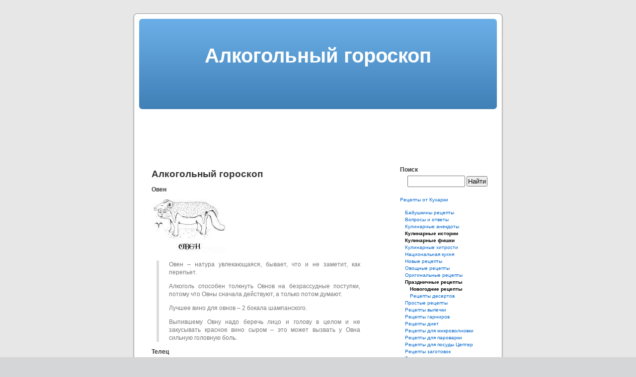

--- FILE ---
content_type: text/html; charset=UTF-8
request_url: http://www.kyxapka.com/alkogol-po-goroskopu/
body_size: 31934
content:
<!DOCTYPE html PUBLIC "-//W3C//DTD XHTML 1.0 Transitional//EN" "http://www.w3.org/TR/xhtml1/DTD/xhtml1-transitional.dtd">
<html xmlns="http://www.w3.org/1999/xhtml" dir="ltr" lang="ru-RU">

<head profile="http://gmpg.org/xfn/11">
<meta http-equiv="Content-Type" content="text/html; charset=UTF-8" />

<title>Алкогольный гороскоп</title>

<link rel="stylesheet" href="http://www.kyxapka.com/wp-content/themes/default/style.css" type="text/css" media="screen" />
<link rel="pingback" href="http://www.kyxapka.com/xmlrpc.php" />

<style type="text/css" media="screen">

	#page { background: url("http://www.kyxapka.com/wp-content/themes/default/images/kubrickbgwide.jpg") repeat-y top; border: none; }

</style>


<link rel="alternate" type="application/rss+xml" title="Рецепты от Кухарки &raquo; Фид" href="http://www.kyxapka.com/feed/" />
<link rel="alternate" type="application/rss+xml" title="Рецепты от Кухарки &raquo; Лента комментариев" href="http://www.kyxapka.com/comments/feed/" />
<link rel="alternate" type="application/rss+xml" title="Рецепты от Кухарки &raquo; Алкогольный гороскоп Лента комментариев" href="http://www.kyxapka.com/alkogol-po-goroskopu/feed/" />
<link rel='stylesheet' id='gdsr_style_main-css'  href='http://www.kyxapka.com/wp-content/plugins/gd-star-rating/css/gdsr.css.php?t=1357734744&amp;s=a05i05m20k20c05r05%23121620243046%23121620243240%23s1pchristmas%23s1pcrystal%23s1pdarkness%23s1poxygen%23s1goxygen_gif%23s1pplain%23s1ppumpkin%23s1psoft%23s1pstarrating%23s1pstarscape%23t1pclassical%23t1pstarrating%23t1gstarrating_gif%23lsgflower&amp;o=off&#038;ver=1.9.22' type='text/css' media='' />
<link rel='stylesheet' id='gdsr_style_xtra-css'  href='http://www.kyxapka.com/wp-content/gd-star-rating/css/rating.css?ver=1.9.22' type='text/css' media='' />
<link rel='stylesheet' id='wp-pagenavi-css'  href='http://www.kyxapka.com/wp-content/plugins/wp-pagenavi/pagenavi-css.css?ver=2.70' type='text/css' media='' />
<script type='text/javascript' src='http://www.kyxapka.com/wp-includes/js/jquery/jquery.js?ver=1.3.2'></script>
<script type='text/javascript' src='http://www.kyxapka.com/wp-content/plugins/gd-star-rating/js/gdsr.js?ver=1.9.22'></script>
<script type='text/javascript' src='http://www.kyxapka.com/wp-includes/js/comment-reply.js?ver=20090102'></script>
<link rel="EditURI" type="application/rsd+xml" title="RSD" href="http://www.kyxapka.com/xmlrpc.php?rsd" />
<link rel="wlwmanifest" type="application/wlwmanifest+xml" href="http://www.kyxapka.com/wp-includes/wlwmanifest.xml" /> 
<link rel='index' title='Рецепты от Кухарки' href='http://www.kyxapka.com' />
<link rel='start' title='Молочная посуда и вода' href='http://www.kyxapka.com/molochnaya-posuda-i-voda/' />
<link rel='prev' title='Салат &#8220;Свежий&#8221; с помидорами' href='http://www.kyxapka.com/salat-svezhiy-s-pomidorami/' />
<link rel='next' title='Рыба под сухофруктами' href='http://www.kyxapka.com/ryiba-pod-suhofruktami/' />
<meta name="generator" content="WordPress 2.9.2" />
<link rel='canonical' href='http://www.kyxapka.com/alkogol-po-goroskopu/' />
<script type="text/javascript">
//<![CDATA[
var gdsr_cnst_nonce = "bb12c33524";
var gdsr_cnst_ajax = "http://www.kyxapka.com/wp-content/plugins/gd-star-rating/ajax.php";
var gdsr_cnst_button = 1;
var gdsr_cnst_cache = 0;
// ]]>
</script>
<!--[if IE]><style type="text/css">.ratemulti .starsbar .gdcurrent { -ms-filter:"progid:DXImageTransform.Microsoft.Alpha(Opacity=70)"; filter: alpha(opacity=70); }</style><![endif]-->

<!-- platinum seo pack 1.3.7 -->
<meta name="robots" content="index,follow,noodp,noydir" />
<meta name="description" content="Овен Овен - натура увлекающаяся, бывает, что и не заметит, как перепьет. Алкоголь" />
<!-- /platinum one seo pack -->
	<style type="text/css">.recentcomments a{display:inline !important;padding:0 !important;margin:0 !important;}</style>
</head>
<body class="single postid-1894">
<div id="page">


<div id="header" role="banner">
	<div id="headerimg">
				
<h1>Алкогольный гороскоп</h1>

	</div>
</div>
<div id="google" align="center">
<script type="text/javascript"><!--
google_ad_client = "pub-0982675881036415";
google_alternate_ad_url = "http://www.kyxapka.com/alt_google_banner.php";
google_ad_width = 728;
google_ad_height = 90;
google_ad_format = "728x90_as";
google_ad_type = "text_image";
google_ad_channel = "";
//-->
</script>
<script type="text/javascript"
  src="http://pagead2.googlesyndication.com/pagead/show_ads.js">
</script>
</div>
<hr />

<!--	<div id="content" class="widecolumn" role="main"> //-->
	<div id="content" class="narrowcolumn" role="main">

	

		<div class="post-1894 post hentry category-stories category-gadget category-newyear category-festival category-drinks" id="post-1894">
			<h2>Алкогольный гороскоп</h2>

			<div class="entry">
				<p><strong>Овен</strong></p>
<p><img id="image1882" alt="Алкогольный гороскоп" src="http://www.kyxapka.com/wp-content/uploads/2007/01/1_oven.jpg" /></p>
<blockquote><p>Овен &#8211; натура увлекающаяся, бывает, что и не заметит, как перепьет.</p>
<p>Алкоголь способен толкнуть Овнов на безрассудные поступки, потому что Овны сначала действуют, а только потом думают.</p>
<p>Лучшее вино для овнов &#8211; 2 бокала шампанского.</p>
<p>Выпившему Овну надо беречь лицо и голову в целом и не закусывать красное вино сыром &#8211; это может вызвать у Овна сильную головную боль.</p></blockquote>
<p><strong>Телец</strong></p>
<p><img id="image1883" alt="Алкогольный гороскоп" src="http://www.kyxapka.com/wp-content/uploads/2007/01/2_telec.jpg" /></p>
<blockquote><p>Тельцы пьянеют медленно, но верно. Так что держитесь от выпивших Тельцов подальше. Если в трезвом виде они спокойны и невозмутимы, то в пьяном виде могут прийти в ярость по пустякам и сполна показать свою &#8220;бычью&#8221; натуру.</p>
<p>Лучший способ нейтрализовать Тельца &#8211; предложить ему спеть или запеть хором, однако, стоит поберечь горло.</p>
<p>Тельцы &#8211; тонкие ценители вин и застолье для них &#8211; это дегустация вин. Телец попробует из каждой бутылки. Однако пусть это будет бутылка с концентрированным, с насыщенным вкусом и ароматом вином.</p></blockquote>
<p><strong>Близнецы</strong></p>
<p><img id="image1884" alt="Алкогольный гороскоп" src="http://www.kyxapka.com/wp-content/uploads/2007/01/3_bliznecy.jpg" /></p>
<blockquote><p>Близнецам выпивка неинтересна: они не меняют своего поведения в зависимости от принятого на грудь. Близнецы любят легкие сухие прохладные вина, такие как мускаты. Мускатные вина содержат микроэлементы особенно полезные Близнецам. Слабое место у Близнецов &#8211; верхние дыхательные пути и, разгорячившись за столом, они легко простужаются.</p></blockquote>
<p><strong>Рак</strong></p>
<p><img id="image1885" alt="Алкогольный гороскоп" src="http://www.kyxapka.com/wp-content/uploads/2007/01/4_rak.jpg" /></p>
<blockquote><p>Ракам следует относится к спиртному с осторожностью.</p>
<p>Во-первых, из-за тонкой своей души, подвижности и непредсказуемости поведения. Случается, что раки вместо веселья, начинают хандрить и изливать слезы.</p>
<p>Во-вторых, для нежного желудка Рака не подходят молодые, недобродившие вина и пиво. Если все же Рак желает выпить, то стоит принять вермут, Рислинг, Токай или Мускатель.</p>
<p>Имейте в виду: раки легко попадают в алкогольную зависимость.</p></blockquote>
<p><strong>Лев</strong></p>
<p><img id="image1886" alt="Алкогольный гороскоп" src="http://www.kyxapka.com/wp-content/uploads/2007/01/5_lev.jpg" /></p>
<blockquote><p>Львам нужно соблюдать меру по двум причинам:</p>
<p>1. и, наверно, главная: пьяный Лев теряет авторитет в глазах окружающих, а это для Льва смерти подобно.</p>
<p>2. алкоголь &#8211; лишняя нагрузка на сердце, которое Лев доллжен беречь.</p>
<p>Поэтому, поднимая бокал, Лев должен быть царем зверей, а не кривляющейся обезьяной. Львам на празднике лучше выпить немного марочного вина с повышенным содержанием сахара.</p></blockquote>
<p><strong>Дева</strong></p>
<p><img id="image1887" alt="Алкогольный гороскоп" src="http://www.kyxapka.com/wp-content/uploads/2007/01/6_deva.jpg" /></p>
<blockquote><p>Очень негативно алкоголь действует на Деву, ей противопоказаны терпкие вина с повышенным содержанием дубильных веществ.</p>
<p>Алкогольные излишества вызывают у Девы расстройство желудка и нарушают микрофлору кишечника, поэтому наиболее подходящими для Девы будут легкие сухие вина.</p></blockquote>
<p><strong>Весы</strong></p>
<p><img id="image1888" alt="Алкогольный гороскоп" src="http://www.kyxapka.com/wp-content/uploads/2007/01/7_vesy.jpg" /></p>
<blockquote><p>Весы чаще всего выпивают за компанию и, чтобы подать пример, частенько перебирают, им для этого много не нужно. Последствия неумеренного употребления спиртного переживаются Весами морально очень тяжело.</p>
<p>Поэтому для Весов лучше подходят молодые вина, не старше 2-4 лет.</p></blockquote>
<p><strong>Скорпион</strong></p>
<p><img id="image1889" alt="Алкогольный гороскоп" src="http://www.kyxapka.com/wp-content/uploads/2007/01/8_skorpion.jpg" /></p>
<blockquote><p>Скорпиону нужно твердо знать свою меру, иначе состояние опьянения чревато многими неприятностями.</p>
<p>Обычно сдержанный, Скорпион, потеряв контроль над своими мощными эмоциями, способен натворить себе столько зла, что может разрушить всю свою жизнь.</p>
<p>Шампанское и мускат &#8211; по рюмочке &#8211; вот оптимальный вариант для праздника Скорпиона.</p></blockquote>
<p><strong>Стрелец</strong></p>
<p><img id="image1890" alt="Алкогольный гороскоп" src="http://www.kyxapka.com/wp-content/uploads/2007/01/9_strelec.jpg" /></p>
<blockquote><p>Стрелец пьет с удовольствием, и это серьезная опасность. Печень Стрельца плохо справляется с алкоголем. Тяготеет Стелец к крепким выдержанным винам.</p>
<p>В небольших дозах виноградные вина ему не противопоказаны, так как являются источником усвояемого кремния, в котором очень нуждается организм Стрельца, в отличае от остальных знаков Зодиака.</p></blockquote>
<p><strong>Козерог</strong></p>
<p><img id="image1891" alt="Алкогольный гороскоп" src="http://www.kyxapka.com/wp-content/uploads/2007/01/10_cozerog.jpg" /></p>
<blockquote><p>Козерог &#8211; единственный зодиакальный тип, которому половина стакана виноградного вина перед обедом только идет на пользу, поскольку активизирует его вялое пищеварение.</p>
<p>Наиболее Козерогу полезны вина, содержащие фтор: Рислинг, Токай, Мурфатлар и Мускатель. Опасности спиться для Козерогов не существует, так как он не находит забвения на дне рюмки.</p></blockquote>
<p><strong>Водолей</strong></p>
<p><img id="image1892" alt="Алкогольный гороскоп" src="http://www.kyxapka.com/wp-content/uploads/2007/01/11_vodolej.jpg" /></p>
<blockquote><p>Водолею следует относиться к спиртному с очень большой осторожностью, потому что алкоголь расшатывает их и без того не очень крепкую нервную систему.</p>
<p>В небольшом количестве Водолею можно шампанское и мускаты. Они способны снять с Водолея стрессовое напряжение и могут считаться для него успокаивающими и расслабляющими средствами.</p></blockquote>
<p><strong>Рыбы</strong></p>
<p><img id="image1893" alt="Алкогольный гороскоп" src="http://www.kyxapka.com/wp-content/uploads/2007/01/12_ryby.jpg" /></p>
<blockquote><p>Требует спиртное осторожности и от Рыб, ибо быстро привыкают к алкоголю.</p>
<p>Кроме того, Рыбы очень чувствительны к отравлению и болезненно переживают похмелье.</p>
<p>Рыбам следует хорошо помнить последовательность употребления спиртных напитков (от легких к крепким, не мешать белое вино с красным и не пить после крепких напитков пиво).</p></blockquote>
<div style="display: none">VN:F [1.9.22_1171]</div><div class="ratingblock "><div class="ratingheader "></div><div class="ratingstars "><div id="article_rater_1894" class="ratepost gdsr-oxygen gdsr-size-24"><div class="starsbar gdsr-size-24"><div class="gdouter gdheight"><div id="gdr_vote_a1894" style="width: 100.8px;" class="gdinner gdheight"></div><div id="gdr_stars_a1894" class="gdsr_rating_as"><a id="gdsrX1894X5X0XaXarticle_rater_1894Xarticle_loader_1894X10X24" title="5 / 5" class="s5" rel="nofollow"></a><a id="gdsrX1894X4X0XaXarticle_rater_1894Xarticle_loader_1894X10X24" title="4 / 5" class="s4" rel="nofollow"></a><a id="gdsrX1894X3X0XaXarticle_rater_1894Xarticle_loader_1894X10X24" title="3 / 5" class="s3" rel="nofollow"></a><a id="gdsrX1894X2X0XaXarticle_rater_1894Xarticle_loader_1894X10X24" title="2 / 5" class="s2" rel="nofollow"></a><a id="gdsrX1894X1X0XaXarticle_rater_1894Xarticle_loader_1894X10X24" title="1 / 5" class="s1" rel="nofollow"></a></div></div></div></div><div id="article_loader_1894" style="display: none; width: 120px " class="ratingloaderarticle"><div class="loader flower width " style="height: 24px"></div></div></div><div class="ratingtext "><div id="gdr_text_a1894">Rating: 4.2/<strong>5</strong> (20 votes cast)</div></div></div><div style="display: none">VN:F [1.9.22_1171]</div><div class="thumblock "><div id="gdsr_thumb_1894_a_up" class="gdt-size-20 gdthumb gdup"><a id="gdsrX1894XupXaX25X20XY" class="gdt-starrating" rel="nofollow"></a></div><div id="gdsr_thumb_1894_a_loader_up" style="display: none; width: 20px " class="ratingloader loadup"><div class="loader flower thumb" style="width: 20px; height: 20px;"></div></div><div id="gdsr_thumb_1894_a_dw" class="gdt-size-20 gdthumb gddw"><a id="gdsrX1894XdwXaX25X20XY" class="gdt-starrating" rel="nofollow"></a></div><div id="gdsr_thumb_1894_a_loader_dw" style="display: none; width: 20px " class="ratingloader loaddw"><div class="loader flower thumb" style="width: 20px; height: 20px;"></div></div><div class="ratingtext "><div id="gdsr_thumb_text_1894_a" class="gdt-size-20 gdthumbtext">Rating: <strong>+6</strong> (from 8 votes)</div></div><div class="raterclear"></div></div><span class="hreview-aggregate"><span class="item"><span class="fn">Алкогольный гороскоп</span></span>, <span class="rating"><span class="average">4.2</span> out of <span class="best">5</span> based on <span class="votes">20</span> ratings <span class="summary"></span></span></span>
								
				<p class="postmetadata alt">
					<small>
						Запись была опубликована
												Вторник, Январь 23rd, 2007 в 00:26						в рубрике <a href="http://www.kyxapka.com/category/stories/" title="Просмотреть все записи в Кулинарные истории" rel="category tag">Кулинарные истории</a>,  <a href="http://www.kyxapka.com/category/gadget/" title="Просмотреть все записи в Кулинарные фишки" rel="category tag">Кулинарные фишки</a>,  <a href="http://www.kyxapka.com/category/festival/new_year/" title="Просмотреть все записи в Новогодние рецепты" rel="category tag">Новогодние рецепты</a>,  <a href="http://www.kyxapka.com/category/festival/" title="Просмотреть все записи в Праздничные рецепты" rel="category tag">Праздничные рецепты</a>,  <a href="http://www.kyxapka.com/category/drinks/" title="Просмотреть все записи в Рецепты напитков" rel="category tag">Рецепты напитков</a>.
						Вы можете следить за развитием темы посредством <a href='http://www.kyxapka.com/alkogol-po-goroskopu/feed/'>RSS 2.0</a>.

													Комментирование и пингбеки запрещены.

						
					</small>
				</p>

			</div>
		</div>

		<div class="navigation">
			<div class="alignleft">&laquo; <a href="http://www.kyxapka.com/salat-svezhiy-s-pomidorami/" rel="prev">Салат &#8220;Свежий&#8221; с помидорами</a></div>
			<div class="alignright"><a href="http://www.kyxapka.com/ryiba-pod-suhofruktami/" rel="next">Рыба под сухофруктами</a> &raquo;</div>
		</div>

	
<!-- You can start editing here. -->


			<!-- If comments are closed. -->
		<p class="nocomments">Комментирование закрыто.</p>

	


	
	</div>
	<div id="sidebar" role="complementary">
		<ul>
			<li id="search-3" class="widget widget_search"><h2 class="widgettitle">Поиск</h2><form role="search" method="get" id="searchform" action="http://www.kyxapka.com/" >
	<div><label class="screen-reader-text" for="s">Найти:</label>
	<input type="text" value="" name="s" id="s" />
	<input type="submit" id="searchsubmit" value="Найти" />
	</div>
	</form></li><li id="text-3" class="widget widget_text">			<div class="textwidget"><a href="http://www.kyxapka.com">Рецепты от Кухарки</a></div>
		</li><li id="focal-3" class="widget widget_focal"><!-- Folding Category List (FoCaL) v2.0.5 for Wordpress by Tim Trott --><ul class="FoldingCategoryList nodeLevel0" id="focalist_default"><li class="nochildren"><a  href="http://www.kyxapka.com/category/grandmother/"  >Бабушкины рецепты</a></li><li class="nochildren"><a  href="http://www.kyxapka.com/category/answers-and-questions/"  >Вопросы и ответы</a></li><li class="nochildren"><a  href="http://www.kyxapka.com/category/kulinarnyie-anekdotyi/"  >Кулинарные анекдоты</a></li><li class="selected nochildren"><a  href="http://www.kyxapka.com/category/stories/"  class="focalLinkSelected" >Кулинарные истории</a></li><li class="selected nochildren"><a  href="http://www.kyxapka.com/category/gadget/"  class="focalLinkSelected" >Кулинарные фишки</a></li><li class="nochildren"><a  href="http://www.kyxapka.com/category/advices/"  >Кулинарные хитрости</a></li><li class="haschildren"><a  href="http://www.kyxapka.com/category/international/"  >Национальная кухня</a></li><li class="nochildren"><a  href="http://www.kyxapka.com/category/new/"  >Новые рецепты</a></li><li class="haschildren"><a  href="http://www.kyxapka.com/category/vegetables/"  >Овощные рецепты</a></li><li class="nochildren"><a  href="http://www.kyxapka.com/category/original/"  >Оригинальные рецепты</a></li><li class="selected haschildren"><a  href="http://www.kyxapka.com/category/festival/"  class="focalLinkSelected" >Праздничные рецепты</a><ul class="nodeLevel1"><li class="selected nochildren"><a  href="http://www.kyxapka.com/category/festival/new_year/"  class="focalLinkSelected" >Новогодние рецепты</a></li><li class="nochildren"><a  href="http://www.kyxapka.com/category/festival/dessert/"  >Рецепты десертов</a></li></ul></li><li class="haschildren"><a  href="http://www.kyxapka.com/category/simple/"  >Простые рецепты</a></li><li class="haschildren"><a  href="http://www.kyxapka.com/category/pastry/"  >Рецепты выпечки</a></li><li class="nochildren"><a  href="http://www.kyxapka.com/category/garnish/"  >Рецепты гарниров</a></li><li class="nochildren"><a  href="http://www.kyxapka.com/category/diet/"  >Рецепты диет</a></li><li class="nochildren"><a  href="http://www.kyxapka.com/category/microwave/"  >Рецепты для микроволновки</a></li><li class="nochildren"><a  href="http://www.kyxapka.com/category/steam/"  >Рецепты для пароварки</a></li><li class="nochildren"><a  href="http://www.kyxapka.com/category/retseptyi-dlya-posudyi-zepter/"  >Рецепты для посуды Цептер</a></li><li class="nochildren"><a  href="http://www.kyxapka.com/category/conservation/"  >Рецепты заготовок</a></li><li class="haschildren"><a  href="http://www.kyxapka.com/category/retseptyi-zakusok/"  >Рецепты закусок</a></li><li class="nochildren"><a  href="http://www.kyxapka.com/category/star/"  >Рецепты звёзд</a></li><li class="haschildren"><a  href="http://www.kyxapka.com/category/meat/"  >Рецепты из мяса</a></li><li class="nochildren"><a  href="http://www.kyxapka.com/category/berry-n-fruit/"  >Рецепты из ягод и фруктов</a></li><li class="haschildren"><a  href="http://www.kyxapka.com/category/sea/"  >Рецепты морепродуктов</a></li><li class="selected haschildren"><a  href="http://www.kyxapka.com/category/drinks/"  class="focalLinkSelected" >Рецепты напитков</a><ul class="nodeLevel1"><li class="haschildren"><a  href="http://www.kyxapka.com/category/drinks/cocktails/"  >Рецепты коктейлей</a></li></ul></li><li class="nochildren"><a  href="http://www.kyxapka.com/category/medicine/"  >Рецепты народной медицины</a></li><li class="nochildren"><a  href="http://www.kyxapka.com/category/stuff/"  >Рецепты начинки</a></li><li class="haschildren"><a  href="http://www.kyxapka.com/category/bird/"  >Рецепты птицы</a></li><li class="nochildren"><a  href="http://www.kyxapka.com/category/salads/"  >Рецепты салатов</a></li><li class="nochildren"><a  href="http://www.kyxapka.com/category/souce/"  >Рецепты соусов</a></li><li class="haschildren"><a  href="http://www.kyxapka.com/category/soup/"  >Рецепты супов</a></li><li class="nochildren"><a  href="http://www.kyxapka.com/category/cheese/"  >Рецепты сыров</a></li><li class="nochildren"><a  href="http://www.kyxapka.com/category/dough/"  >Рецепты теста</a></li><li class="nochildren"><a  href="http://www.kyxapka.com/category/spice/"  >Специи и пряности</a></li><li class="nochildren"><a  href="http://www.kyxapka.com/category/cottage-cheese/"  >Творожные рецепты</a></li><li class="nochildren"><a  href="http://www.kyxapka.com/category/erotical/"  >Эротические рецепты</a></li></ul></li><li id="gdstarrmulti-5" class="widget widget_gdstarrating_star"><h2 class="widgettitle">Лучшие статьи</h2><ul><li> <strong>5.0</strong>: <a href="http://www.kyxapka.com/%d1%84%d1%80%d1%83%d0%ba%d1%82%d0%be%d0%b2%d1%8b%d0%b9-%d1%81%d0%b0%d0%bb%d0%b0%d1%82-%d0%ba%d0%be%d0%ba%d1%82%d0%b5%d0%b9%d0%bb%d1%8c/">Фруктовый салат-коктейль</a> (13 votes)</li><li> <strong>4.9</strong>: <a href="http://www.kyxapka.com/gde-nayti-vitaminyi-zimoy/">Где найти витамины зимой</a> (10 votes)</li><li> <strong>4.8</strong>: <a href="http://www.kyxapka.com/sladkoe-korolevstvo-schelkunchika/">Сладкое королевство Щелкунчика</a> (24 votes)</li><li> <strong>4.8</strong>: <a href="http://www.kyxapka.com/pirog-po-kievski-s-vishney/">Пирог по-киевски с вишней</a> (18 votes)</li><li> <strong>4.8</strong>: <a href="http://www.kyxapka.com/glazur/">Глазурь</a> (13 votes)</li><li> <strong>4.7</strong>: <a href="http://www.kyxapka.com/kabachki-zharenyie-v-yaytse-s-chesnokom/">Кабачки жареные в яйце с чесноком</a> (23 votes)</li><li> <strong>4.7</strong>: <a href="http://www.kyxapka.com/goryachiy-buterbrod-po-belorusski/">Горячий бутерброд по-белорусски</a> (22 votes)</li><li> <strong>4.7</strong>: <a href="http://www.kyxapka.com/kokteyl-konfetka/">Коктейль "Конфетка"</a> (20 votes)</li><li> <strong>4.7</strong>: <a href="http://www.kyxapka.com/sredstvo-ot-ponosa/">Средство от поноса</a> (13 votes)</li><li> <strong>4.7</strong>: <a href="http://www.kyxapka.com/farshirovannyie-ruletyi-iz-svininyi/">Фаршированные рулеты из свинины</a> (13 votes)</li></ul></li>		<li id="recent-comments-3" class="widget widget_recent_comments">			<h2 class="widgettitle">Последние комментарии</h2>			<ul id="recentcomments"><li class="recentcomments">Дмитрий смоляр на <a href="http://www.kyxapka.com/kak-pravilno-derzhat-kitayskie-palochki/#comment-693202">Как правильно держать китайские палочки</a></li><li class="recentcomments">Дмитрий смоляр на <a href="http://www.kyxapka.com/kak-pravilno-derzhat-kitayskie-palochki/#comment-693201">Как правильно держать китайские палочки</a></li><li class="recentcomments">Клавдия Кашевская на <a href="http://www.kyxapka.com/bigus-tushenaya-kapusta-s-myasom/#comment-690803">Бигус (тушёная капуста с мясом)</a></li><li class="recentcomments">Аноним на <a href="http://www.kyxapka.com/bigus-tushenaya-kapusta-s-myasom/#comment-683191">Бигус (тушёная капуста с мясом)</a></li><li class="recentcomments">Аноним на <a href="http://www.kyxapka.com/%d0%ba%d0%b0%d0%ba-%d0%b2%d0%b0%d1%80%d0%b8%d1%82%d1%8c-%d0%bc%d0%b0%d0%ba%d0%b0%d1%80%d0%be%d0%bd%d1%8b/#comment-675878">Как варить макароны</a></li><li class="recentcomments">Марина на <a href="http://www.kyxapka.com/pryaniki-krasndarskie/#comment-674673">Пряники &#8220;Краснодарские&#8221;</a></li><li class="recentcomments">ЮРИЙ на <a href="http://www.kyxapka.com/mikrovolnovka-spasaet-zhizn/#comment-671046">Микроволновка спасает жизнь</a></li><li class="recentcomments">Аноним на <a href="http://www.kyxapka.com/makaronyi-po-flotski-s-kukuruzoy-i-kapustoy/#comment-670996">Макароны по-флотски с кукурузой и капустой</a></li><li class="recentcomments"><a href='http://www.kyxapka.com' rel='external nofollow' class='url'>Kyxapka</a> на <a href="http://www.kyxapka.com/salat-iz-pomidorov-s-gorchitsey/#comment-670788">Салат из помидоров с горчицей</a></li><li class="recentcomments"><a href='http://www.kyxapka.com' rel='external nofollow' class='url'>Kyxapka</a> на <a href="http://www.kyxapka.com/%d0%b1%d1%8b%d1%81%d1%82%d1%80%d0%b0%d1%8f-%d0%bb%d0%b0%d0%bf%d1%88%d0%b0/#comment-670782">Быстрая лапша</a></li></ul>
		</li><li id="pages-3" class="widget widget_pages"><h2 class="widgettitle">Страницы</h2>		<ul>
			<li class="page_item page-item-2005"><a href="http://www.kyxapka.com/archives/" title="Aрхив">Aрхив</a></li>
<li class="page_item page-item-2"><a href="http://www.kyxapka.com/about/" title="О проекте">О проекте</a></li>
		</ul>
		</li><li id="linkcat-70" class="widget widget_links"><h2 class="widgettitle">Друзья</h2>
	<ul class='xoxo blogroll'>
<li><a href="http://www.piliulkin.com/">Медицинские консультации</a></li>
<li><a href="http://ru.lavaplace.com/" title="Международная служба знакомств LavaPlace">Международные знакомства</a></li>
<li><a href="http://forum.miigaik.net/" title="форум студентов МИИГаиК">Форум студентов МИИГаиК</a></li>

	</ul>
</li>
		</ul>
	</div>


<hr />
<div id="footer" role="contentinfo">
	<p>
		<a href="http://www.kyxapka.com/feed/">Записи (RSS)</a>
		и <a href="http://www.kyxapka.com/comments/feed/">Комментарии (RSS)</a>.
		<!-- 92 queries. 0.267 seconds. -->
	</p>
</div>
</div>

		<!--LiveInternet counter--><script type="text/javascript"><!--
document.write("<a href='http://www.liveinternet.ru/click' "+
"target=_blank><img src='http://counter.yadro.ru/hit?t12.2;r"+
escape(document.referrer)+((typeof(screen)=="undefined")?"":
";s"+screen.width+"*"+screen.height+"*"+(screen.colorDepth?
screen.colorDepth:screen.pixelDepth))+";u"+escape(document.URL)+
";"+Math.random()+
"' alt='' title='LiveInternet: views for 24h, visitors for 24h and today' "+
"border=0 width=88 height=31><\/a>")//--></script><!--/LiveInternet-->

</body>
</html>


--- FILE ---
content_type: text/html; charset=utf-8
request_url: https://www.google.com/recaptcha/api2/aframe
body_size: 268
content:
<!DOCTYPE HTML><html><head><meta http-equiv="content-type" content="text/html; charset=UTF-8"></head><body><script nonce="UWnqZuEEDdjTw3ZiBaDZfg">/** Anti-fraud and anti-abuse applications only. See google.com/recaptcha */ try{var clients={'sodar':'https://pagead2.googlesyndication.com/pagead/sodar?'};window.addEventListener("message",function(a){try{if(a.source===window.parent){var b=JSON.parse(a.data);var c=clients[b['id']];if(c){var d=document.createElement('img');d.src=c+b['params']+'&rc='+(localStorage.getItem("rc::a")?sessionStorage.getItem("rc::b"):"");window.document.body.appendChild(d);sessionStorage.setItem("rc::e",parseInt(sessionStorage.getItem("rc::e")||0)+1);localStorage.setItem("rc::h",'1768625322979');}}}catch(b){}});window.parent.postMessage("_grecaptcha_ready", "*");}catch(b){}</script></body></html>